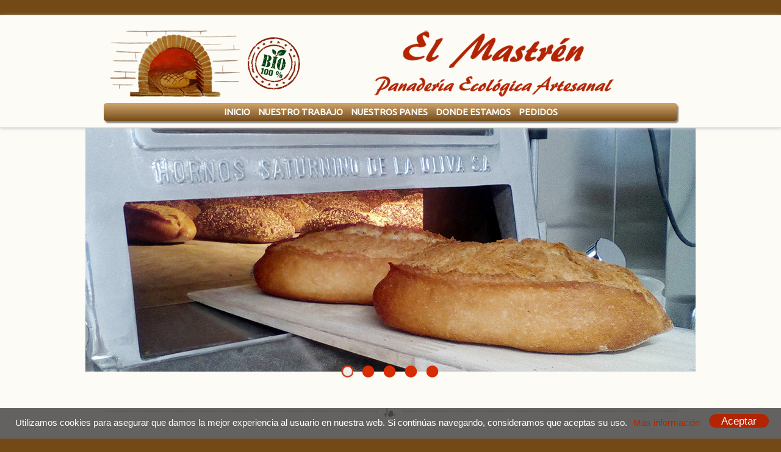

--- FILE ---
content_type: text/html
request_url: https://www.elmastren.es/es/
body_size: 3361
content:
<!DOCTYPE html>
<html lang="es">
     <head>     
     <title>El Mastren Pan Ecologico Artesanal</title>
     <meta charset="utf-8">
	 <meta name="viewport" content="width=device-width, initial-scale=1, maximum-scale=1">   
     <meta name="description" content="El Mastren. Pan Ecologico y Artesanal en Los Romanes, La Viñuela, Malaga">
     <link rel="icon" href="../images/favicon.ico">
     <link rel="shortcut icon" href="../images/favicon.ico" />
     <link rel="stylesheet" href="../css/style.css">
	 <link rel="stylesheet" href="../css/zerogrid.css" type="text/css" media="screen">
	 <link rel="stylesheet" href="../css/responsive.css" type="text/css" media="screen"> 
     <link rel="stylesheet" href="../css/slider.css">
      <link rel="stylesheet" type="text/css" href="../css/cookies.css"/> 
     <script src="../js/jquery.js"></script>
     <script src="../js/jquery-migrate-1.1.1.js"></script>
     <script src="../js/jquery.easing.1.3.js"></script>     
     <script src="../js/tms-0.4.1.js"></script>
	 <script src="../js/css3-mediaqueries.js"></script>
     <script src="../js/cookies.js"></script>
     <script>
		$(function() {
			var pull 		= $('#pull');
				menu 		= $('nav ul');
				menuHeight	= menu.height();

			$(pull).on('click', function(e) {
				e.preventDefault();
				menu.slideToggle();
			});

			$(window).resize(function(){
        		var w = $(window).width();
        		if(w > 320 && menu.is(':hidden')) {
        			menu.removeAttr('style');
        		}
    		});
		});
	</script>
	<script>
      $(window).load(function(){
      $('.slider')._TMS({
              show:0,
              pauseOnHover:false,
              prevBu:'.prev',
              nextBu:'.next',
              playBu:false,
              duration:800,
              preset:'fade', 
              pagination:true,//'.pagination',true,'<ul></ul>'
              pagNums:false,
              slideshow:5000,
              numStatus:false,
              banners:false,
          waitBannerAnimation:false,
        progressBar:false
      })  
      });
      
     $(window).load (
    function(){$('.carousel1').carouFredSel({auto: false,prev: '.prev',next: '.next', width: 960, items: {
      visible : {min: 1,
       max: 4
},
height: 'auto',
 width: 240,

    }, responsive: false, 
    
    scroll: 1, 
    
    mousewheel: false,
    
    swipe: {onMouse: false, onTouch: false}});
    
    
    });  
     </script>
     
     <script>
		$(document).ready(function(){
			$('#IrArriba').hide();
			$(function(){
				$(window).scroll(function(){
					if($(this).scrollTop() > 200){
						$('#IrArriba').fadeIn();
					}else{
						$('#IrArriba').fadeOut();
					}
				})
				$('#IrArriba span').click(function(){
					$('body,html').animate({
						scrollTop: 0
					}, 500);
					return false;
				})
			})
		})
	</script>
     
     <!--[if lt IE 9]><script src="http://html5shim.googlecode.com/svn/trunk/html5.js"></script><![endif]-->
     <!--[if lt IE 8]>
    <div id="usuarios-ie"><p>Esta web no está optimizada para la versión de Internet Explorer que está utilizando. Le recomendamos que actualice a <a href="http://www.microsoft.com/windows/products/winfamily/ie/default.mspx">una versión más reciente</a> o pruebe otros navegadores como <a href="http://www.mozilla.com" title="Firefox web browser">Firefox</a> o <a href="http://www.google.com/chrome" title="Google Chrome">Chrome</a></p></div>
<![endif]-->
     </head>
     <body>
       <div class="main">
<!--==============================header=================================-->
  <header> 
  <div class="zerogrid">
    <div class="col-full">
	    <div style="height:22px;">
        <ul class="menu_idioma">
        
        </ul>
        </div>
   
	<h1><a href="index.html"><img src="../images/logo.png" alt="Logo El Mastrén"></a> </h1>         
      <div align="center"><img src="../images/logo2.png"> </div>  
      </div>      
      <div class="clear"></div>
      <div class="col-full">
      <div class="wrap-col">         
           <nav class="clearfix">
	<ul class="clearfix">
		<li><a href="index.html">Inicio</a></li>
		<li><a href="trabajo.html">Nuestro Trabajo</a></li>
        <li><a href="panes.html">Nuestros Panes</a></li>
		<li><a href="localizacion.html">Donde Estamos</a></li>	
        <li><a href="pedidos.html">Pedidos</a></li>		         	                
	</ul>
	<a href="#" id="pull">MENÚ</a>
</nav>   
	 </div>	
    </div>
    </div>
</header>

 <div class="slider-relative">
    <div class="slider-block">
      <div class="slider">
        <ul class="items">
          <li><img src="../images/slide.jpg" alt=""></li>
          <li><img src="../images/slide1.jpg" alt=""></li>
          <li><img src="../images/slide2.jpg" alt=""></li>
          <li><img src="../images/slide3.jpg" alt=""></li>
          <li class="mb0"><img src="../images/slide4.jpg" alt=""></li>
        </ul>
      </div>
    </div>
 </div>
 
<!--=======content================================-->
<div class="content page1">
  <div class="zerogrid">
      <div class="row">
      <div class="col-3-5">
	  	<div class="wrap-col">
	        <h2>Ecológico</h2>
	        <div class="page1_block col1">
			  <div class="col-1-3"><img src="../images/pag_index_img1.png" alt=""></div>
				<div class="col-2-3">
		          <div class="extra_wrapper">
		            <p>Todos los ingredientes que utilizamos proceden de agricultura ecológica, cultivados
de forma tradicional, sin pesticidas ni abonos
químicos. Por eso contamos con la certificación oficial que garantiza que cumplimos estrictamente con la normativa europea de producción ecológica.<br>
		            <a href="trabajo.html" class="btn">más</a>
		          </div>
			  </div>
	          <div class="clear"></div>
	        </div>
             <h2>Artesano</h2>
	        <div class="page1_block col1">
			  <div class="col-1-3"><img src="../images/pag_index_img2.png" alt=""></div>
				<div class="col-2-3">
		          <div class="extra_wrapper">	Creemos que la elboración artesana y a pequeña escala es la mejor forma de obtener un pan de máxima calidad. Tratamos con cuidado cada masa, cada pieza de pan desde que mezclamos la harina con el agua hasta que te lo entregamos.
		            <p><br>
		            <a href="trabajo.html" class="btn">más</a>
		          </div>
			  </div>
	          <div class="clear"></div>
	        </div>
		</div>
      </div>
      <div class="col-2-5">
	  	<div class="wrap-col">
	        <h2>Orgullosos de ser  Panaderos</h2>
            <div class="extra_wrapper">
		            <p class="col1"><em>"A menudo expresé que el mejor poeta es el hombre que nos entrega el pan de cada día: el panadero más próximo, que no se cree dios. Él cumple su majestuosa y humilde faena de amasar, meter al horno, dorar y entregar el pan de cada día, con una obligación comunitaria."                      
		            </em>
              <p class="col1">Así se expresaba Pablo Neruda en la entrega del Premio Nobel de Literatura en 1971, y con ese objetivo nos decidimos a abrir nuestra panadería, con la humilde intención de amasar, cocer y entregar cada día el pan, tal y como se ha hecho siempre, de una manera artesana y seleccionando los mejores ingredientes 100% ecológicos, intentado recuperar el sabor y el olor del pan de toda la vida,  un pan sano y fácilmente digerible por nuestro organismo.              
              <p class="col1">Compañero, del latín "<em>cumpanis</em>", que significa con pan,   con quien se comparte el pan, por eso nos sentimos orgullosos de ser   panaderos, de dedicar todo nuestro esfuerzo a realzar ese alimento tan denostado   en nuestros días, pero que forma parte indisoluble de nuestra   tradición, de poder compartir nuestro pan ecológico y artesanal con todos nuestros clientes, nuestros   compañeros. <br>
            </div>                  
		</div>
      </div>
      </div>  
      <div class="col-full">
     <br>
     <br>
    </div>
    
    </div>
  </div>
</div>
<!--==============================footer=================================-->

<footer>    
  <div class="zerogrid">
  
    
     <div class="col-1-2">
		<div class="wrap-col">  
		<a href="leader.html"><img src="../images/pie_leader.jpg" alt="Subvención Leader"></a>
	 	</div>
        </div> 
	
	 <div class="col-1-2">
		<div class="wrap-col"> 
			<div class="redes">
			<a href="https://www.facebook.com/elmastren"><img src="../images/pie_facebook.png" target="_blank"> </a>
			<a href="https://www.instagram.com/el_mastren"><img src="../images/pie_instagram.png" target="_blank"></a>
		    </div>
			
          <p>El Mastrén - Panadería Ecológica Artesanal © 2020
          <br>Teléfono: (+34)  618 247 995 &nbsp;&nbsp;|&nbsp;&nbsp; Email: <a href="mailto:info@elmastren.es">info@elmastren.es</a>
          <br><a href="legal.html">Aviso Legal - Política de Privacidad - Política de Cookies</a></p>  			
        </div>
     </div>
		 
    </div>
  </div>
</footer>
<div id="IrArriba"><a href="javascript:void(0);"><span></span></a></div>


<div id="myCookieConsent">
	<a id="cookieButton">Aceptar</a>
	<div>Utilizamos cookies para asegurar que damos la mejor experiencia al usuario en nuestra web. Si continúas navegando, consideramos que aceptas su uso.<a href="legal.html#cookies">Más información</a></div>

</body>
</html>    
     

--- FILE ---
content_type: text/css
request_url: https://www.elmastren.es/css/style.css
body_size: 4159
content:
/**/
@import "../css/reset.css";
@import url(//fonts.googleapis.com/css?family=Noto+Sans);
@import url(//fonts.googleapis.com/css?family=Lobster);
@import url(https://fonts.googleapis.com/css?family=Ubuntu);
@import url(https://fonts.googleapis.com/css?family=Roboto);
@import url(https://fonts.googleapis.com/css?family=Lobster);
@import url(https://fonts.googleapis.com/css?family=Open+Sans);
@import url(https://fonts.googleapis.com/css?family=Montserrat:400,700);

html {
	width: 100%;
}

article, aside, details, figcaption, figure, footer, header, hgroup, menu, nav,section {display: block;}

 a[href^="tel:"] {
color: inherit;
text-decoration:none;
}

* {
	-webkit-text-size-adjust: none;
}

/* Clearfix */
.clearfix:before,
.clearfix:after {
    content: " ";
    display: table;
}
.clearfix:after {
    clear: both;
}


/*------------menu */
nav {
	height: 30px;
	width: 100%;
	background: linear-gradient(#d1a66f, #734a16);
	background-image: -ms-linear-gradient(top, #d1a66f, #734a16); 
	/*IE7-*/ filter: progid:DXImageTransform.Microsoft.Gradient(startColorStr='#d1a66f', endColorStr='#734a16', GradientType=0);
    /*IE8+*/ -ms-filter: "progid:DXImageTransform.Microsoft.Gradient(startColorStr='#d1a66f', endColorStr='#734a16', GradientType=0)";
    font-size: 11pt;
	font-family: Ubuntu, arial, verdana;
	font-weight: bold;
	position: relative;
	box-shadow: 2px 3px 2px #888888;
	border-radius: 5px;
}
nav ul {
	padding: 0;
	margin: 0 auto;
	width: auto;
	height: 30px;
	text-align: center;
}
nav li {
	display: inline-block;
}
nav a {
	color: #fff;
	display: inline-block;
	width: auto;
	text-align: center;
	text-decoration: none;
	line-height: 30px;
	
}
nav li a {
	
	box-sizing:border-box;
	-moz-box-sizing:border-box;
	-webkit-box-sizing:border-box;
	padding-left: 5px;
	padding-right: 5px;
	text-transform: uppercase;
}nav a:hover, nav a:active {
	background-color: #b32402;
	color: #fff;
	border-radius: 5px;
	-webkit-box-shadow: 0px 3px 0px 3px rgba(0, 0, 0, 0.4);
    -moz-box-shadow: 0px 3px 0px 3px rgba(0, 0, 0, 0.4);
    box-shadow: 0 3px 0 3px rgba(0, 0, 0, 0.4);
	transform: scale(1.04) translateY(-4px); 
	z-index: 1; 
	border-bottom: 0 none;
}
nav a#pull {
	display: none;
}

body {
	font: 14px/18px  Arial, Helvetica, sans-serif;
	color:#826660;
	position:relative;
	width:100%;
	padding-top: 25px;
	background: #734a16;
}
.ic {
	border:0;
	float:right;
	background:#fff;
	color:#f00;
	width:50%;
	line-height:10px;
	font-size:10px;
	margin:-220% 0 0 0;
	overflow:hidden;
	padding:0
}

h1, h2 {
	font-weight: normal;
	color: #885302;
	font-family: Lobster;
}

h3, h4, h5, h6 {
	font-weight: normal;
	color: #885302;
	font-family: Roboto, Arial, Verdana;
}


h2 {
	font-size: 25px;
	line-height: 30px;
}

h3 {
	font-size: 20px;
	line-height: 24px;
}

h4 {
	font-size: 18px;
	line-height: 23px;
}

p {
	margin-bottom: 18px;
}

p.inn1 {
	padding-top: 2px;
	margin-bottom: 20px;
}


img {
	max-width: 100%;
}

address {
	font-style: normal;
}
transferencia {
	font-style: normal;
	color: #464646;
}
contacto_reserva {
	font-style: normal;
	color: #464646;
}
ul {
	padding: 0;
	margin: 0;
	list-style: none;
}

ul.list li{
	background: url(../images/marker.png) 0 8px no-repeat;
	padding-left: 11px;
	color: #464646;
	margin-bottom: 5.5px;
}

ul.list.l1 li {
	margin-bottom: 5.2px;
}
/*links*/

a {
	text-decoration: none;
	color: inherit;
	outline: none;
	transition: 0.5s ease;
	-o-transition: 0.5s ease;
	-webkit-transition: 0.5s ease;
}

a:hover {
	color: #734a16;
}

a.btn {
	font-size: 12px;
	display: inline-block;
	background:linear-gradient(#f99a83, #8c1d02); 
	background-image: -ms-linear-gradient(top, #f99a83, #8c1d02); 
	/*IE7-*/ filter: progid:DXImageTransform.Microsoft.Gradient(startColorStr='#f99a83', endColorStr='#8c1d02', GradientType=0);
    /*IE8+*/ -ms-filter: "progid:DXImageTransform.Microsoft.Gradient(startColorStr='#f99a83', endColorStr='#8c1d02', GradientType=0)";
	padding: 5px 14px 4px;
	border-radius: 4px;
	margin-top: 17px;
	color: #fff;
	text-transform: uppercase;
	box-shadow: 2px 3px 2px #888888;
}

a.btn:hover {
	background: #734a16;
}

a.btn.m1 {
	margin-top: 30px;
	margin-bottom: 1px;
}

a.btn_reserva {
	float: right;
	margin-right: 10px;
	font-size: 12px;
	display: inline-block;
	background:linear-gradient(#F9B84A, #DB7224); 
	background-image: -ms-linear-gradient(top, #F9B84A, #DB7224); 
	/*IE7-*/ filter: progid:DXImageTransform.Microsoft.Gradient(startColorStr='#F9B84A', endColorStr='#DB7224', GradientType=0);
    /*IE8+*/ -ms-filter: "progid:DXImageTransform.Microsoft.Gradient(startColorStr='#F9B84A', endColorStr='#DB7224', GradientType=0)";
	padding: 5px 14px 4px;
	border-radius: 4px;
	color: #fff;
	box-shadow: 2px 3px 2px #888888;
}
a.btn_reserva:hover {
	opacity: 0.5;
}

a.enlace_mailto:link, a.enlace_mailto:visited, a.enlace_mailto:active {	
	color: #b32402;
	text-decoration: none;
}

a.enlace_mailto:hover {	
	color: #734a16;
	text-decoration: none;
}


/*preclass*/

.mb0 {
	margin-bottom: 0px !important;
}
.m0 {
	margin: 0 !important;
}

.ind1 {
	margin-top: 11px;
}

.pad0 {
	padding: 0 !important;
}

.pt0 {
	padding-top: 0;
}

.img_inner {
	max-width: 100%;
	padding: 6px;
	background: #fff ;
	 -moz-box-sizing: border-box;
 -webkit-box-sizing: border-box;
 -o-box-sizing: border-box;
 box-sizing: border-box;
 border: 1px solid #e6e4e4;
 margin-bottom: 19px;
 box-shadow: 2px 2px 4px #ddd;
}

.video-responsive {
position: relative;
padding-bottom: 56.25%; /* 16/9 ratio */
padding-top: 30px; /* IE6 workaround*/
height: 0;
overflow: hidden;
}

.video-responsive iframe,
.video-responsive object,
.video-responsive embed {
position: absolute;
top: 0;
left: 0;
width: 100%;
height: 100%;
}


.fleft {
	float: left;
	margin-right: 20px;
	margin-bottom: 0;
}

.fright {
	float: right !important;	
}

.upp {
	text-transform: uppercase;
}

.alright {
	text-align: right;
}
.center {
	text-align: center;
}
.wrapper, .extra_wrapper {
	overflow: hidden;
}
.clear {
	float: none !important;
	clear: both;
}

.col1 {
	color: #464646;
}

.col2 {
	color: #b32402;
}

.col3 {
	color: #826660;
}

.hor_separator {
	background: url(../images/hor_separator.png) 0 bottom no-repeat;
	height: 40px;
}
/*header*/

header {
	display: block;
	padding-top: 2px;
	position: relative;
	z-index: 999;
	background: #fcfbf6;
	/* [disabled]padding-bottom: 31; */
	border-bottom: 1px solid #dddbdb;
	box-shadow: 0px 1px 5px #ccc;
}

header h1 {
	float: none;
	position: relative;
	z-index: 999;

}
header h1 a {
	display: block;
	overflow: hidden;
	margin-left: 20px;
	width: 320px;
	float: left;
	height: 110px;
	text-indent: -999px;
	transition: 0s ease;
	-o-transition: 0s ease;
	-webkit-transition: 0s ease;
}

header h1 a img {
	display: block;	
}


.main {
	background: #fcfbf6;
}

/*Menú idioma*/

.menu_idioma li {
	float: right;
	margin-right:10px;
}
.menu_idioma li+li {
	margin-right: 7px;
}
.menu_idioma {
	font-size: 11px;
	text-transform: uppercase;
	color: #706f6f;
}
.menu_idioma p {
	margin-top: 30px;
}
.menu_galeria {
  position: relative;
  width: 100%;
  margin-left: 10px;
}
.menu_galeria li {
  display: inline-block;
  margin-left: 10px;
}

.menu_galeria li:first-child {
	margin-left: 0;
}

/*Content*/

.content h2{ 
	padding-top: 20px;
	font-size: 24px;
	color: #885302;
	margin-bottom: 17px;
}
.content.page1 {
	padding-top: 50px;
	background: url(../images/hor_separator.png) center 50px no-repeat;
}

.content.page1 h2 {
	font-size: 25px;
	padding-top: 43px;
	margin-bottom: 19px;
	color: #885302;
}

.page1_block img {
	float: left;
	margin-top: 2px;
	margin-right: 24px;
}

.car_wrap {
	position: relative;
	margin: 0 -10px;
	overflow: hidden;
}

.content.page1 .car_wrap h2 {
	padding-left: 10px;
	padding-top: 23px;
	padding-bottom: 3px;
}

.carousel1 {
	height: 249px;
}

.carousel1 li {
	float: left;
	width: 240px !important;
	font-size: 12px;
}

.carousel1 li >div {
	padding: 0 10px;
}

.carousel1 li .price {
	display: inline-block;
	background: #734a16;
	color: #fff;
	min-width: 41px;
	height: 38px;
	border-radius: 4px;
	font: 20px/36px 'Lobster', cursive;
	text-align: center;
	margin-top: 15px;
}


.carousel1 li span {
	line-height: 16px;
}

.carousel1 img {
	box-shadow: 2px 2px 3px #ddd;
	padding: 4px;
	background: #fff;
	border: 1px solid #e6e4e4;
	 -moz-box-sizing: border-box;
 -webkit-box-sizing: border-box;
 -o-box-sizing: border-box;
 box-sizing: border-box;
 margin-bottom: 19px;
}

.prev {
	background: url(../images/prevnext.png) 0 bottom no-repeat;
	display: block;
	position: absolute;
	right: 42px;
	top: 9px;
	width: 32px;
	z-index: 999;
	height: 30px;
}

.prev:hover {
	background-position: 0 0;
}

.next {
	background: url(../images/prevnext.png) right bottom no-repeat;
	display: block;
	z-index: 999;
	position: absolute;
	right: 10px;
	top: 9px;
	width: 32px;
	height: 30px;
}

.next:hover {
	background-position: right 0;
}

.bottom_block {
	background: url(../images/hor_separator.png) center 38px no-repeat;
	padding-top: 26px;
	font-size: 12px;
	padding-bottom: 10px;
	overflow: hidden;
}

.bottom_block h3 {
	padding-top: 39px;
	margin-bottom: 25px;
}

.socials {
	overflow: hidden;
}

.bottom_block nav {
	padding-top: 27px;
}



.bottom_block nav li {
	float: left;
}


.bottom_block nav li+li {
	margin-left: 19px;
}

.bottom_block nav {
	font-size: 12px;
	text-transform: uppercase;
	color: #504f4f;
}

.bottom_block p {
	margin-top: -5px;
}

.bottom_block nav li.current {
	color: #734a16;
}

.redes {
	margin: 15px;
}


.socials a {
	background: url(../images/socials.png) 0 0 no-repeat;
	width: 36px;
	float: left;
	display: block;
	height: 37px;
	margin-left: 10px;
}

.socials a:hover {
	opacity: 0.5;
}

.socials a:first-child {
	margin-left: 0;
}

.socials a:first-child+a {
	background: url(../images/socials.png) -46px 0 no-repeat;
}

.testimo li img {
	float: left;
	margin-top: -1px;
	margin-right: 20px;
}

.testimo li {
	float: left;
}

.testimo li .title {
	font-size: 24px;
	line-height: 22.9px;
	font-family: "Times New Roman", Times, serif;
	color: #b32402;
	text-align: center;
	padding-top: 36px;
}

.testimo .col1 {
	line-height: 22.9px;
	margin-bottom: 6px;
	padding-top: 10px;
}


.prev1 {
	background: url(../images/prevnext.png) 0 bottom no-repeat;
	display: block;
	float: left;
	width: 32px;
	z-index: 999;
	height: 30px;
	margin-top: 8px;
}

.prev1:hover {
	background-position: 0 0;
}

.next1 {
	background: url(../images/prevnext.png) right bottom no-repeat;
	display: block;
	z-index: 999;
	float: left;
	width: 32px;
	height: 30px;
	margin-top: 8px;
}

.next1:hover {
	background-position: right 0;
}


.hor_separator.hor1 {
margin-top: 13px;
}

.content h2.head1 {
	padding-top: 28px;
	font-size: 25px;
}

.content h2.head2 {
	font-size: 25px;
	padding-top: 35px;
	margin-bottom: 20px;
}

.chefs {
	padding-top: 7px;
}

.chefs .img_inner {
	padding: 10px 4px;
}

.chefs .col1 {
	font-size: 12px;
	padding-top: 8px;
	margin-bottom: 16px;
}

.menu {
	padding-top: 8px;

}

.menu h3 {
	color: #885302;
	margin-bottom: 22px;
}

.menu .img_inner {
	padding: 5px 4px;
	margin-bottom: 12px;
}

.news .img_inner{
	padding: 4px;
	margin-top: 1px;
}

.news {
	font-size: 12px;
	margin-bottom: 52px;
}

.news . {
	position: relative;
	top: -4px;
}

.news a.btn {
	margin-top: 5px;
}





/****Map***/

.map {
	padding-top: 6px;
	color: #848383;
}

.map figure {


 -moz-box-sizing: border-box;
 -webkit-box-sizing: border-box;
 -o-box-sizing: border-box;
 box-sizing: border-box;
 display: block;
 margin-bottom: 16px;
}
.map figure iframe {
	width: 100%;
	height: 480px;
	max-width: 100%;
}

.map address {
	float: left;
	margin-right: 70px;
}

.map transferencia {
	float: left;
	margin-right: 70px;
}

.map contacto_reserva {
	float: left;
	margin-right: 70px;
}

.map .text1 {
	line-height: 20px;
	margin-bottom: 2px;
}

address dd span {
	min-width: 75px;
	display: inline-block;
	text-align: left;
}

transferencia dd span {
	min-width: 85px;
	display: inline-block;
	text-align: left;
}

contacto_reserva dd span {
	min-width: 75px;
	display: inline-block;
	text-align: left;
}

/****Galería***/

.galeria {
  width: 100%;
  float: left;
  padding-bottom: 25px;
}

.galeria img {
  width: 100%;
  height: auto;
}

.galeria figure {
  display: block;
  float: left;
  border: 3px solid #fff;  
  width: 18%;
  min-width: 165px;
}

.galeria figcaption {
  display: none;
}

.galeria figure:hover {
  transform: scale(1.1); 
}

		

/************Formulario***********/

#feedback-page{
	text-align:center;
}

#form-main{
	width:100%;
	float:left;
	padding-top:0px;
}

#form-div {
	background-color:#e1e1e1;	
	padding-left:15px;
	padding-right:15px;
	padding-top:15px;
	padding-bottom:15px;
	width: 90%; 
	max-width: 400px;
	float: left;	
	position: relative;
	border-radius: 8px;
  -moz-border-radius: 7px;
  -webkit-border-radius: 7px;
}

.feedback-input {
	color:#3c3c3c;
	font-family: Helvetica, Arial, sans-serif;
    font-weight:500;
	font-size: 14px;
	line-height: 16px;
	background-color: #f7f7f7;
	padding: 3px 3px 3px 30px;
	width:100%;
	-webkit-box-sizing: border-box;
	-moz-box-sizing: border-box;
	-ms-box-sizing: border-box;
	box-sizing: border-box;
  border: 3px solid rgba(0,0,0,0);
}

.feedback-input:focus{
	background: #fff;
	box-shadow: 0;
	border: 2px solid #b32402;
	color: #4d2800;
	outline: none;
    padding: 3px 3px 3px 30px;
}

.focused{
	color:#4d2800;
	border:2px solid #b32402;
}

.checkbox {
	color:#3c3c3c;
	font-family: Helvetica, Arial, sans-serif;
	font-size: 14px;
	vertical-align: sub;
}


/* Icons ---------------------------------- */
#name{
	border-radius: 8px;
	background-image: url(../images/person.png);	
	background-size: 22px 22px;
	background-position: 0px 0px;
	background-repeat: no-repeat;
}

#name:focus{
	background-image: url(../images/person.png);
	background-size: 22px 22px;
	background-position: 0px 0px;
	background-repeat: no-repeat;
}

#fecha{
	border-radius: 8px;
	background-image: url(../images/calendar.png);
	background-size: 22px 22px;
	background-position: 0px 0px;
	background-repeat: no-repeat;
}

#fecha:focus{
	background-image: url(../images/calendar.png);
	background-size: 22px 22px;
	background-position: 0px 0px;
	background-repeat: no-repeat;
}

#email{
	border-radius: 8px;
	background-image: url(../images/email.png);
	background-size: 22px 22px;
	background-position: 0px 0px;
	background-repeat: no-repeat;
}

#email:focus{
	background-image: url(../images/email.png);
	background-size: 22px 22px;
	background-position: 0px 0px;
	background-repeat: no-repeat;
}

#telefono{
	border-radius: 8px;
	background-image: url(../images/phone.png);	
	background-size: 22px 22px;
	background-position: 0px 0px;
	background-repeat: no-repeat;
}

#telefono:focus{
	background-image: url(../images/phone.png);
	background-size: 22px 22px;
	background-position: 0px 0px;
	background-repeat: no-repeat;
}

#mensaje{
    border-radius: 8px;
	background-image: url(../images/pencil.png);	
	background-size: 22px 22px;
	background-position: 0px 0px;
	background-repeat: no-repeat;
}

#mensaje:focus{
	background-image: url(../images/pencil.png);
	background-size: 22px 22px;
	background-position: 0px 0px;
	background-repeat: no-repeat;
}

#importe{	
	border-radius: 8px;
	background-image: url(../images/euro.png);	
	background-size: 22px 22px;
	background-position: 0px 0px;
	background-repeat: no-repeat;
}

#importe:focus{
	background-image: url(../images/euro.png);
	background-size: 22px 22px;
	background-position: 0px 0px;
	background-repeat: no-repeat;
}

#selec-idioma{
	width:100%;
	border-radius: 8px;
	padding: 3px 3px 3px 28px;
	background: #f7f7f7;
	background-image: url(../images/bandera.png);	
	background-size: 22px 22px;
	background-position: 2px 1px;
	background-repeat: no-repeat;
}

#selec-idioma:focus{
	background: #f7f7f7;
	background-image: url(../images/bandera.png);
	background-size: 22px 22px;
	background-position: 2px 1px;
	background-repeat: no-repeat;
}

#selec-tienda{
	width:100%;
	border-radius: 8px;
	padding: 3px 3px 3px 28px;
	background: #f7f7f7;
	background-image: url(../images/tienda.png);	
	background-size: 22px 22px;
	background-position: 2px 1px;
	background-repeat: no-repeat;
}

#selec-tienda:focus{
	background: #f7f7f7;
	background-image: url(../images/tienda.png);
	background-size: 22px 22px;
	background-position: 2px 1px;
	background-repeat: no-repeat;
}

#comment{
	border-radius: 8px;
	background-image: url(../images/pencil.png);
	background-size: 22px 22px;
	background-position: 0px 0px;
	background-repeat: no-repeat;
}

textarea {
    width: 100%;
    height: 72px;
    line-height: 150%;
    resize:vertical;
}

input:hover, textarea:hover,
input:focus, textarea:focus {
	background-color:white;
}

#button-orange{
	font-family: 'Montserrat', Arial, Helvetica, sans-serif;
	float:left;
	width: 45%;
	border: #F7F7F7 solid 3px;
	border-radius: 8px;
	cursor:pointer;
	background-color: #b32402;
	color:white;
	font-size:14px;
	padding-top:5px;
	padding-bottom:5px;
	-webkit-transition: all 0.3s;
	-moz-transition: all 0.3s;
	transition: all 0.3s;
  margin-top:-3px;
  font-weight:700;
}

#button-orange:hover{
	background-color: rgba(0,0,0,0);
	color: #b32402;
}
	
.submit:hover {
	color: #b32402;
}
	
.ease {
	width: 0px;
	height: 30px;
	background-color: #fbfbfb;
	-webkit-transition: .3s ease;
	-moz-transition: .3s ease;
	-o-transition: .3s ease;
	-ms-transition: .3s ease;
	transition: .3s ease;
}

.submit:hover .ease{
  width:45%;
  background-color:white;
}


/************Tabla Formulario***********/



table {   
	border-collapse: separate;
	border-spacing: 0;
	border: 1px solid #a0743c;
	border-radius: 8px;   
    width: 100%;  	
}

th {   	
	height: 15px;
	border: none;
    text-align: center;   
	vertical-align: middle;	
	color: #fff;
    background-color: #a0743c;
    padding: 8px 0px 8px;
}

td {
    height: 30px;
	border: none;
    text-align: center;
	vertical-align: middle;
    padding: 8px;
}

tr:nth-child(even){
	background-color: #f7f7f7;
	}

th:first-child {
    border-radius: 8px 0 0 8px;
}

th:last-child {
    border-radius: 0 8px 8px 0;
}

caption {
   text-align: left;
}




/************Footer***********/

footer {
	display: block;
	padding: 15px 0;
	font-size: 12px;
	color: #fff;
	text-align: center;
}

footer a:hover {
	color: #b32402;
	text-decoration: none;
}



/************Botón Ir Arriba***********/

#IrArriba span{
	position: fixed;
	bottom: 20px;
	right: 20px;
	width: 40px;
	height: 40px;
	opacity: 0.5;
	background-image: url(../images/arriba.png);
}

/*******IE******/
#usuarios-ie {font-family: Verdana, Arial, sans-serif; background: #FFFFDE;color:#000; border-bottom: 2px solid #7F0C00;}
#usuarios-ie p {font-size: 1.3em; margin: 0; padding: 5px 0; line-height: 1.5em;}
#usuarios-ie a {text-decoration: underline; font-weight: bold; color: #D64411;}

--- FILE ---
content_type: text/css
request_url: https://www.elmastren.es/css/responsive.css
body_size: 629
content:
/*
Free Html5 Responsive Templates
Author: Kimmy Tran
Author URI: http://www.zerotheme.com/
*/
html {
   -webkit-text-size-adjust: none;
}
.video embed,
.video object,
.video iframe {
   width: 100%;
   height: auto;
}
img{
	max-width:100%;
	height: auto;
   	width: auto\9; /* ie8 */
}


/*Styles for screen 640px and lower*/
@media only screen and (max-width : 639px) {
	nav {
		height: auto;
		border-bottom: 0;
	}
	nav ul {
		width: 100%;
  		display: none;
		height: auto;
		background-color: #d1a66f;
		border-radius: 5px;
	}
	nav li {
  		width: 50%;
  		float: left;
  		position: relative;
  	}
	nav a {
	  	text-align: left;
	  	width: 100%;
	  	text-indent: 20px;
  	}
	nav a#pull {
		display: block;
		background: linear-gradient(#cc954e, #965d12);
		width: 100%;
		position: relative;
		border-radius: 5px;
	}
	nav a#pull:after {
		content:"";
		background: url(../images/nav-icon.png) no-repeat;
		width: 30px;
		height: 30px;
		display: inline-block;
		position: absolute;
		right: 15px;
		top: 5px;
	}
}

/*Smartphone*/
@media only screen and (max-width : 400px) {
	nav li {
		display: block;
		float: none;
		width: 100%;
	}	
}


/*Pricing table and price blocks*/
		
@media only screen and (min-width : 480px) and (max-width : 800px) {
			.price_block {width: 50%;}
			.price_block:nth-child(odd) {border-right: 1px solid transparent;}
			.price_block:nth-child(3) {clear: both;}
			
			.price_block:nth-child(odd):hover {border: 0 none;}
		}
		@media only screen and (min-width : 800px){
			.price_block {width: 33%;}
			.price_block {border-right: 1px solid transparent; border-bottom: 0 none;}
			.price_block:last-child {border-right: 0 none;}
			
			.price_block:hover {border: 0 none;}
		}
		
		

--- FILE ---
content_type: text/css
request_url: https://www.elmastren.es/css/slider.css
body_size: 432
content:


/*Slider*/
.slider-relative {
	position:relative;
	overflow:hidden;
	margin: 0 auto;
}


.items {
	display: none;	
}

.slider-block {
	position:relative;
	overflow:hidden;
	height: 410px;
	margin: 0 auto;
	
}
.slider {
	z-index:2;
	height: 410px;
	position: absolute;
	left: 50%;
	margin-left: -500px;
	width: 1000px;
}


.slider .banner{
	position: absolute;
	z-index: 1 !important;
	background: url(../images/banner_bg.png) 0 0 repeat;
	left: 0;
	width: 210px;
	color: #fff;
	font-size: 14px;
	line-height: 20px;
	right: 0;
	top: 302px;
	width: 100%;
}

.banner h2 {
	color: #fff;
	font-size: 21px;
	line-height: 38px;
	padding: 0;
	margin: 0;
	text-transform: uppercase;
	padding-bottom: 26px;
	text-align: center;
	padding: 11px 60px 10px ;
}

.banner h2 span {
	color: #e5ad2a;	
}


.pagination {
bottom: 0px;
position: absolute;
left: 50%;
margin-left: -81px;
z-index: 999;
}

.pagination li {
	float: left;
}

.pagination li+li {
	margin-left: 15px;
}


.pagination  li a{
	width: 20px;
	display: block;
		transition: 0s ease;
	-o-transition: 0s ease;
	-webkit-transition: 0s ease;
	height: 20px;
	background: url(../images/pagination.png) right 0 no-repeat;
}

.pagination li a:hover, .pagination li.current a {
	background-position: 0 0;
}


--- FILE ---
content_type: text/css
request_url: https://www.elmastren.es/css/cookies.css
body_size: 321
content:
@charset "utf-8";
/* CSS Document */

#myCookieConsent {
    z-index: 999;
    min-height: 30px;
    font-family: OpenSans, arial, "sans-serif";
    padding: 10px 20px;
    background: rgba(60,60,60,0.8);
    overflow: hidden;
    position: fixed;
    color: #FFF;
    bottom: 0px;
    right: 0px;
    display: none;
    left: 0PX;
    text-align: center;
    font-size: 15px;
}
#myCookieConsent div {
    padding: 5px 0 0;
}
#myCookieConsent a {
    color: #b32402;
    display: inline-block;
    padding: 0 10px;
}
#myCookieConsent a:hover {
	color: #b32402;
}
#myCookieConsent a#cookieButton {
    display: inline-block;
    color: #ffffff;
    font-size: 1.1em;
	background: #b32402;
    text-decoration: none;
    cursor: pointer;
    padding: 2px 20px;
    float: right;
    border-radius: 20px;
}
#myCookieConsent a#cookieButton:hover {
    background: #b32402;
	color: #000;
}


--- FILE ---
content_type: application/javascript
request_url: https://www.elmastren.es/js/cookies.js
body_size: 430
content:
// Cookie Compliancy BEGIN
function GetCookie(name) {
  var arg=name+"=";
  var alen=arg.length;
  var clen=document.cookie.length;
  var i=0;
  while (i<clen) {
	var j=i+alen;
	if (document.cookie.substring(i,j)==arg)
	  return "here";
	i=document.cookie.indexOf(" ",i)+1;
	if (i==0) break;
  }
  return null;
}
function testFirstCookie(){
	var offset = new Date().getTimezoneOffset();
	if ((offset >= -180) && (offset <= 0)) { // European time zones
		var visit=GetCookie("cookieCompliancyAccepted");
		if (visit==null){
		   $("#myCookieConsent").fadeIn(400);	// Show warning
	   } else {
			// Already accepted
	   }		
	}
}
$(document).ready(function(){
    $("#cookieButton").click(function(){
		console.log('Understood');
		var expire=new Date();
		expire=new Date(expire.getTime()+2592000000);
		document.cookie="cookieCompliancyAccepted=here; expires="+expire+";path=/";
        $("#myCookieConsent").hide(400);
    });
	testFirstCookie();
});
// Cookie Compliancy END
// JavaScript Document